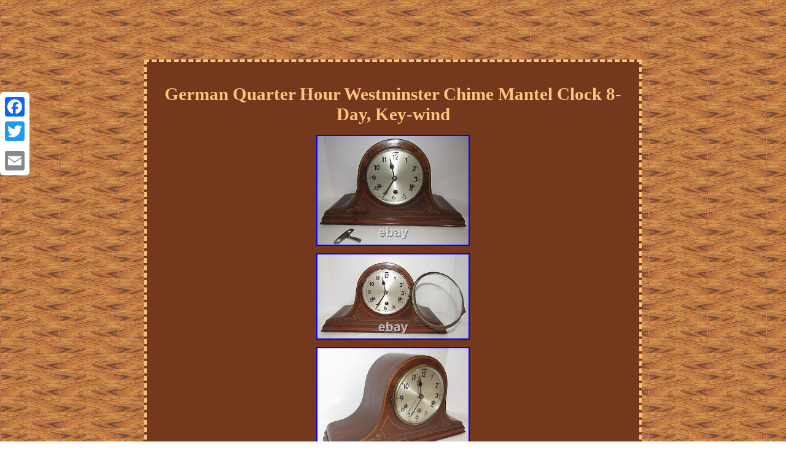

--- FILE ---
content_type: text/html
request_url: https://westminsterchimeclock.net/german-quarter-hour-westminster-chime-mantel-clock-8-day-key-wind-2.htm
body_size: 2571
content:
<!DOCTYPE html>

 
<html>


<head>


<meta http-equiv="content-type" content="text/html; charset=UTF-8"/>
<meta name=viewport content="width=device-width, initial-scale=1"/>  
<title>German Quarter Hour Westminster Chime Mantel Clock 8-Day, Key-wind</title>

	
<STYLE type="text/css">	 .xuj img:hover{border-color:#FFC57F;border-width:3px;} 
       
H1{
margin-bottom:13px;font-size:29px;} 
	
 
    table td{padding:2px;
word-break:break-word; 
display:inline-block;} 
 	  .xuj ol
{	text-align:left;list-style-type:circle;padding:0px;margin:0px;
 } .xuj{ width:60%;color:#FFC57F; 	border-width:4px;text-align:center;
display:inline-block;padding:17px; font-family:Georgia;
 background-color:#74381C;  	border-style:dashed;border-color:#FFC57F; font-size:14px;

}


.xuj ul
{ 	margin:0px;
list-style-type:none;padding:0px;}
  	


 .lxhde a
{ font-size:12px;  color:#FFC57F;text-decoration:underline; margin-right:15px;

}  
	 
.lxhde{
padding-bottom:24; text-align:left; padding-top:24;
	}





	body{background-image:url("westminster-chime-clock.gif"); text-align:center;width:100%;
 	margin:97px auto;
 color:#FFC57F;} 

	.xuj img { height:auto;   max-width:100%;
margin:4px;  }

a
{color:#FFC57F; 		font-weight:bolder; 	font-size:11px;font-family:Georgia;  text-decoration:underline;}   
.xuj ul li{display:inline;

} 

	  .xuj table{display:inline-block;
}
 
 
@media only screen and (max-width: 760px), (min-device-width: 768px) and (max-device-width: 1024px)  {	    .a2a_floating_style.a2a_vertical_style
 {display:none;}

table, thead, tbody, th, td, tr{display:block;	}
td {position:relative;padding-left:50%;border:none; }
    
a {margin-bottom:11px;display:block;width:100%; }

 
}</style>
  	 	<SCRIPT type="text/javascript" src="ctyd.js" async></SCRIPT>
		 
 <script type="text/javascript" async src="ezp.js"></script>
 	
<SCRIPT async src="//static.addtoany.com/menu/page.js" type="text/javascript"></SCRIPT>	</head>
 	 


<body>

	
	<div class="a2a_kit a2a_kit_size_32 a2a_floating_style a2a_vertical_style" style="left:0px; top:150px;"> 			 
 <a class="a2a_button_facebook"></a>	
 
 <a class="a2a_button_twitter"></a> 
  <a class="a2a_button_google_plus"></a> 
  	 <a class="a2a_button_email"></a>
 	 </div>  
   
<div class="xuj"><H1>German Quarter Hour Westminster Chime Mantel Clock 8-Day, Key-wind</H1><img class="[base64]" src="https://westminsterchimeclock.net/pics/German-Quarter-Hour-Westminster-Chime-Mantel-Clock-8-Day-Key-wind-01-vdup.jpg" title="German Quarter Hour Westminster Chime Mantel Clock 8-Day, Key-wind" alt="German Quarter Hour Westminster Chime Mantel Clock 8-Day, Key-wind"/>
	 <br/>
			<img class="[base64]" src="https://westminsterchimeclock.net/pics/German-Quarter-Hour-Westminster-Chime-Mantel-Clock-8-Day-Key-wind-02-mfgs.jpg" title="German Quarter Hour Westminster Chime Mantel Clock 8-Day, Key-wind" alt="German Quarter Hour Westminster Chime Mantel Clock 8-Day, Key-wind"/>  		<br/>
	<img class="[base64]" src="https://westminsterchimeclock.net/pics/German-Quarter-Hour-Westminster-Chime-Mantel-Clock-8-Day-Key-wind-03-ejv.jpg" title="German Quarter Hour Westminster Chime Mantel Clock 8-Day, Key-wind" alt="German Quarter Hour Westminster Chime Mantel Clock 8-Day, Key-wind"/>	 
<br/>

 <img class="[base64]" src="https://westminsterchimeclock.net/pics/German-Quarter-Hour-Westminster-Chime-Mantel-Clock-8-Day-Key-wind-04-wcg.jpg" title="German Quarter Hour Westminster Chime Mantel Clock 8-Day, Key-wind" alt="German Quarter Hour Westminster Chime Mantel Clock 8-Day, Key-wind"/><br/> 
 <img class="[base64]" src="https://westminsterchimeclock.net/pics/German-Quarter-Hour-Westminster-Chime-Mantel-Clock-8-Day-Key-wind-05-ngkh.jpg" title="German Quarter Hour Westminster Chime Mantel Clock 8-Day, Key-wind" alt="German Quarter Hour Westminster Chime Mantel Clock 8-Day, Key-wind"/><br/>	
 
<img class="[base64]" src="https://westminsterchimeclock.net/pics/German-Quarter-Hour-Westminster-Chime-Mantel-Clock-8-Day-Key-wind-06-vibx.jpg" title="German Quarter Hour Westminster Chime Mantel Clock 8-Day, Key-wind" alt="German Quarter Hour Westminster Chime Mantel Clock 8-Day, Key-wind"/>  <br/> 
 
<img class="[base64]" src="https://westminsterchimeclock.net/pics/German-Quarter-Hour-Westminster-Chime-Mantel-Clock-8-Day-Key-wind-07-wz.jpg" title="German Quarter Hour Westminster Chime Mantel Clock 8-Day, Key-wind" alt="German Quarter Hour Westminster Chime Mantel Clock 8-Day, Key-wind"/>	
 <br/> 
<img class="[base64]" src="https://westminsterchimeclock.net/pics/German-Quarter-Hour-Westminster-Chime-Mantel-Clock-8-Day-Key-wind-08-ul.jpg" title="German Quarter Hour Westminster Chime Mantel Clock 8-Day, Key-wind" alt="German Quarter Hour Westminster Chime Mantel Clock 8-Day, Key-wind"/><br/> <img class="[base64]" src="https://westminsterchimeclock.net/pics/German-Quarter-Hour-Westminster-Chime-Mantel-Clock-8-Day-Key-wind-09-gcdi.jpg" title="German Quarter Hour Westminster Chime Mantel Clock 8-Day, Key-wind" alt="German Quarter Hour Westminster Chime Mantel Clock 8-Day, Key-wind"/><br/>	 	
  <br/> 

	
<img class="[base64]" src="https://westminsterchimeclock.net/westminster-chime-clock-vugo.gif" title="German Quarter Hour Westminster Chime Mantel Clock 8-Day, Key-wind" alt="German Quarter Hour Westminster Chime Mantel Clock 8-Day, Key-wind"/> 


<br/>	  	German Quarter Hour Westminster Chime Shelf Clock 8-day, key-wind. It's in working condition. Chimes quarterly and counts the hour. Measures: tall 9-3/4", wide 17-3/4", deep 6-1/4.
 
<p>    Please see all photos for all details. If you have any questions, please ask. Please check out my other items for sale! This item is in the category "Collectibles\Decorative Collectibles\Clocks\Desk, Mantel & Shelf Clocks". The seller is "7podolany" and is located in this country: US.
</p>   

 
<p>   This item can be shipped to United States, Greenland, Bermuda, Saint Pierre and Miquelon, Canada, Mexico.
 
 	<ul> 	
<li>Chime Sequence: Westminster</li>
<li>Brand: D.
  </p> 
<p>  
P</li>
<li>Type: Chime Clock</li>
<li>Movement: Mechanical</li>
<li>Power Source: Spring Driven</li>
<li>Color: Brown</li>
<li>Material: Wood</li>
<li>Features: 8-Day</li>
<li>Time Period Manufactured: 1920-1949</li>
<li>Country/Region of Manufacture: Germany</li>
<li>Vintage: Yes</li>

</ul>

</p>
  <br/> 
	
<img class="[base64]" src="https://westminsterchimeclock.net/westminster-chime-clock-vugo.gif" title="German Quarter Hour Westminster Chime Mantel Clock 8-Day, Key-wind" alt="German Quarter Hour Westminster Chime Mantel Clock 8-Day, Key-wind"/> 	 
<br/>	
  	 			
<div id="fb-root"></div>
<script>(function(d, s, id) { 
 var js, fjs = d.getElementsByTagName(s)[0];
   if (d.getElementById(id)) return;	js = d.createElement(s); js.id = id; 
			
js.src = "//connect.facebook.net/en_US/sdk.js#xfbml=1&version=v2.0";	 	 fjs.parentNode.insertBefore(js, fjs);
	 	 		 }(document, 'script', 'facebook-jssdk'));</script>  
  		<br/><div class="fb-like" data-layout="button" data-action="like" data-show-faces="false" data-share="false"></div>
</div><br/><div class="xuj lxhde"><a href="https://westminsterchimeclock.net/">Homepage</a>&nbsp;&nbsp;<a href="archive.htm">Archives</a>&nbsp;&nbsp;<a href="contactus.php">Contact Form</a>&nbsp;&nbsp;<a href="privacypolicy.htm">Privacy Policies</a>&nbsp;&nbsp;<a href="terms.htm">Service Agreement</a></div> 	



 	</body> 	  
  	</html>


--- FILE ---
content_type: application/javascript
request_url: https://westminsterchimeclock.net/ctyd.js
body_size: 457
content:

window.onload = function ()
{
	demy();
}

function demy()
{ 	var jogunagoxamyf = document.getElementsByTagName("img"); 
 	for (var webi = 0; webi < jogunagoxamyf.length; webi++) {     		var gyva = jogunagoxamyf[webi].getAttribute("class"); 		var pudatu = jogunagoxamyf[webi].parentNode;		var tusafuwy = jogunagoxamyf[webi].getAttribute("alt");  
 		if(gyva != null && gyva.length > 50)
	 		{
  			var xafenokeqa = jogunagoxamyf[webi].cloneNode(true);    
 			var jypuxopip = document.createElement("a");
 			jypuxopip.href = "#" + tusafuwy;				jypuxopip.setAttribute("onclick", "javascript:window.open('/ryikn.php?sjmjt=" + gyva + "');return false;");
 			jypuxopip.setAttribute("rel","nofollow");	 
			jypuxopip.setAttribute("target","_blank");	
			jypuxopip.appendChild(xafenokeqa); 	
  			
				pudatu.replaceChild(jypuxopip, jogunagoxamyf[webi]);
		}  	}  }